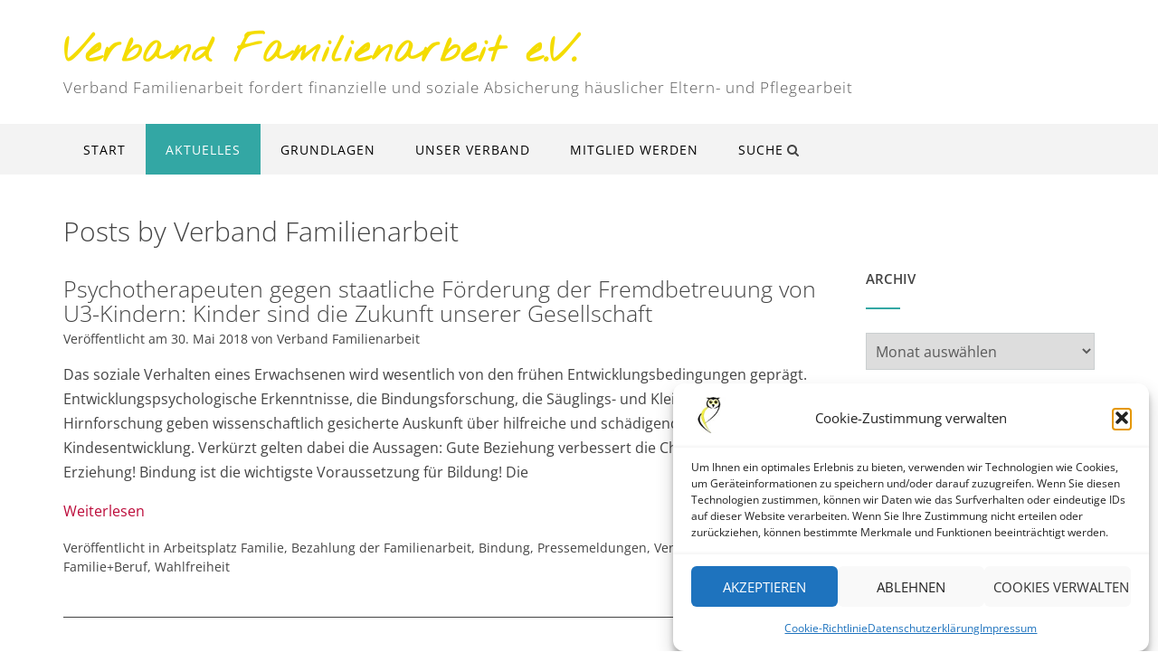

--- FILE ---
content_type: text/html; charset=UTF-8
request_url: https://familienarbeit-heute.de/author/gudrun/page/2
body_size: 18053
content:
<!DOCTYPE html><html lang="de"><head><meta charset="UTF-8"><meta name="viewport" content="width=device-width, initial-scale=1"><link rel="profile" href="//gmpg.org/xfn/11"><meta name='robots' content='index, follow, max-image-preview:large, max-snippet:-1, max-video-preview:-1' /><link media="all" href="https://familienarbeit-heute.de/wp-content/cache/autoptimize/css/autoptimize_4018ef5fd1504c8008d177f80204e0ea.css" rel="stylesheet"><title>Verband Familienarbeit, Autor bei Verband Familienarbeit e.V. - Seite 2 von 52</title><link rel="canonical" href="https://familienarbeit-heute.de/author/gudrun/page/2" /><link rel="prev" href="https://familienarbeit-heute.de/author/gudrun" /><link rel="next" href="https://familienarbeit-heute.de/author/gudrun/page/3" /><meta property="og:locale" content="de_DE" /><meta property="og:type" content="profile" /><meta property="og:title" content="Verband Familienarbeit, Autor bei Verband Familienarbeit e.V. - Seite 2 von 52" /><meta property="og:url" content="https://familienarbeit-heute.de/author/gudrun" /><meta property="og:site_name" content="Verband Familienarbeit e.V." /><meta property="og:image" content="https://secure.gravatar.com/avatar/1c9c5a2bf7ca55039dcfdbfeb58bfa28?s=500&d=blank&r=g" /><meta name="twitter:card" content="summary_large_image" /> <script type="application/ld+json" class="yoast-schema-graph">{"@context":"https://schema.org","@graph":[{"@type":"ProfilePage","@id":"https://familienarbeit-heute.de/author/gudrun","url":"https://familienarbeit-heute.de/author/gudrun/page/2","name":"Verband Familienarbeit, Autor bei Verband Familienarbeit e.V. - Seite 2 von 52","isPartOf":{"@id":"https://familienarbeit-heute.de/#website"},"breadcrumb":{"@id":"https://familienarbeit-heute.de/author/gudrun/page/2#breadcrumb"},"inLanguage":"de","potentialAction":[{"@type":"ReadAction","target":["https://familienarbeit-heute.de/author/gudrun/page/2"]}]},{"@type":"BreadcrumbList","@id":"https://familienarbeit-heute.de/author/gudrun/page/2#breadcrumb","itemListElement":[{"@type":"ListItem","position":1,"name":"Startseite","item":"https://familienarbeit-heute.de/"},{"@type":"ListItem","position":2,"name":"Archive für Verband Familienarbeit"}]},{"@type":"WebSite","@id":"https://familienarbeit-heute.de/#website","url":"https://familienarbeit-heute.de/","name":"Verband Familienarbeit e.V.","description":"Verband Familienarbeit fordert finanzielle und soziale Absicherung häuslicher Eltern- und Pflegearbeit","publisher":{"@id":"https://familienarbeit-heute.de/#organization"},"potentialAction":[{"@type":"SearchAction","target":{"@type":"EntryPoint","urlTemplate":"https://familienarbeit-heute.de/?s={search_term_string}"},"query-input":{"@type":"PropertyValueSpecification","valueRequired":true,"valueName":"search_term_string"}}],"inLanguage":"de"},{"@type":"Organization","@id":"https://familienarbeit-heute.de/#organization","name":"Verband Familienarbeit e.V.","url":"https://familienarbeit-heute.de/","logo":{"@type":"ImageObject","inLanguage":"de","@id":"https://familienarbeit-heute.de/#/schema/logo/image/","url":"https://familienarbeit-heute.de/wp-content/uploads/2019/11/favicon.png","contentUrl":"https://familienarbeit-heute.de/wp-content/uploads/2019/11/favicon.png","width":172,"height":172,"caption":"Verband Familienarbeit e.V."},"image":{"@id":"https://familienarbeit-heute.de/#/schema/logo/image/"}},{"@type":"Person","@id":"https://familienarbeit-heute.de/#/schema/person/567f23465b1f1038012730adafc7dd1b","name":"Verband Familienarbeit","mainEntityOfPage":{"@id":"https://familienarbeit-heute.de/author/gudrun"}}]}</script> <link rel="alternate" type="application/rss+xml" title="Verband Familienarbeit e.V. &raquo; Feed" href="https://familienarbeit-heute.de/feed" /><link rel="alternate" type="application/rss+xml" title="Verband Familienarbeit e.V. &raquo; Kommentar-Feed" href="https://familienarbeit-heute.de/comments/feed" /><link rel="alternate" type="application/rss+xml" title="Verband Familienarbeit e.V. &raquo; Beitrags-Feed von Verband Familienarbeit" href="https://familienarbeit-heute.de/author/gudrun/feed" /><link rel='stylesheet' id='north-shore-site-title-font-default-css' href='//familienarbeit-heute.de/wp-content/uploads/omgf/north-shore-site-title-font-default/north-shore-site-title-font-default.css?ver=1665999878' type='text/css' media='all' /><link rel='stylesheet' id='citylogic-fonts-css' href='//familienarbeit-heute.de/wp-content/uploads/omgf/citylogic-fonts/citylogic-fonts.css?ver=1665999878' type='text/css' media='all' /><link rel='stylesheet' id='citylogic_customizer_theme_fonts-css' href='//familienarbeit-heute.de/wp-content/uploads/omgf/citylogic_customizer_theme_fonts/citylogic_customizer_theme_fonts.css?ver=1665999878' type='text/css' media='screen' /> <script type="text/javascript" src="https://familienarbeit-heute.de/wp-includes/js/jquery/jquery.min.js?ver=3.7.1" id="jquery-core-js"></script> <link rel="https://api.w.org/" href="https://familienarbeit-heute.de/wp-json/" /><link rel="alternate" title="JSON" type="application/json" href="https://familienarbeit-heute.de/wp-json/wp/v2/users/2" /><link rel="EditURI" type="application/rsd+xml" title="RSD" href="https://familienarbeit-heute.de/xmlrpc.php?rsd" /><meta name="generator" content="WordPress 6.9" /><meta name="generator" content="Elementor 3.34.1; features: additional_custom_breakpoints; settings: css_print_method-external, google_font-enabled, font_display-auto"><link rel="icon" href="https://familienarbeit-heute.de/wp-content/uploads/2019/11/favicon-45x45.png" sizes="32x32" /><link rel="icon" href="https://familienarbeit-heute.de/wp-content/uploads/2019/11/favicon.png" sizes="192x192" /><link rel="apple-touch-icon" href="https://familienarbeit-heute.de/wp-content/uploads/2019/11/favicon.png" /><meta name="msapplication-TileImage" content="https://familienarbeit-heute.de/wp-content/uploads/2019/11/favicon.png" /></head><body data-rsssl=1 data-cmplz=1 class="archive paged author author-gudrun author-2 wp-embed-responsive paged-2 author-paged-2 wp-theme-citylogic wp-child-theme-north-shore group-blog comfortable-paragraph-line-height widget-title-short-underline font-awesome-4.7.0 footer-hugs-bottom crisp-images citylogic-page-builders-use-theme-styles citylogic-bookingpress-use-theme-styles  citylogic-shop-no-breadcrumbs post-meta-data square-buttons uppercase-buttons elementor-default elementor-kit-6326"> <a class="skip-link screen-reader-text" href="#site-content">Skip to content</a><header id="masthead" class="site-header   left-aligned   " role="banner"><div class="site-logo-area "><div class="site-container "><div class="branding   "> <a href="https://familienarbeit-heute.de/" class="title bold">Verband Familienarbeit e.V.</a><div class="description 300">Verband Familienarbeit fordert finanzielle und soziale Absicherung häuslicher Eltern- und Pflegearbeit</div></div><div class="site-header-right  "><div class="top info-text-one"><div class="info-text"></div></div><div class="bottom social-links"><ul class="social-links"></ul></div></div><div class="clearboth"></div></div></div><nav id="site-navigation" class="main-navigation uppercase submenu-dividing-lines left-aligned centered-submenu rollover-background-color rollover-fade  full-width" role="navigation"> <span class="header-menu-button" aria-expanded="false"><i class="otb-fa otb-fa-bars"></i></span><div id="main-menu" class="main-menu-container right-aligned"><div class="main-menu-close"><i class="otb-fa otb-fa-angle-right"></i><i class="otb-fa otb-fa-angle-left"></i></div><div class="main-navigation-inner "><div class="menu-hauptmenue-container"><ul id="menu-hauptmenue" class="menu"><li id="menu-item-5598" class="menu-item menu-item-type-custom menu-item-object-custom menu-item-5598"><a href="/">Start</a></li><li id="menu-item-5551" class="menu-item menu-item-type-post_type menu-item-object-page current_page_parent menu-item-has-children menu-item-5551"><a href="https://familienarbeit-heute.de/verband-familienarbeit-e-v-beitraege">Aktuelles</a><ul class="sub-menu"><li id="menu-item-5619" class="menu-item menu-item-type-taxonomy menu-item-object-category menu-item-has-children menu-item-5619"><a href="https://familienarbeit-heute.de/category/recht">Recht</a><ul class="sub-menu"><li id="menu-item-5620" class="menu-item menu-item-type-taxonomy menu-item-object-category menu-item-5620"><a href="https://familienarbeit-heute.de/category/recht/alterssicherung">Alterssicherung</a></li><li id="menu-item-5621" class="menu-item menu-item-type-taxonomy menu-item-object-category menu-item-5621"><a href="https://familienarbeit-heute.de/category/recht/betreuungsgeld">Betreuungsgeld</a></li><li id="menu-item-5622" class="menu-item menu-item-type-taxonomy menu-item-object-category menu-item-5622"><a href="https://familienarbeit-heute.de/category/recht/ehegattensplitting">Ehegattensplitting</a></li><li id="menu-item-5623" class="menu-item menu-item-type-taxonomy menu-item-object-category menu-item-5623"><a href="https://familienarbeit-heute.de/category/recht/eherecht">Eherecht</a></li><li id="menu-item-5625" class="menu-item menu-item-type-taxonomy menu-item-object-category menu-item-5625"><a href="https://familienarbeit-heute.de/category/recht/grundgesetz">Grundgesetz</a></li><li id="menu-item-5624" class="menu-item menu-item-type-taxonomy menu-item-object-category menu-item-5624"><a href="https://familienarbeit-heute.de/category/recht/elterngeld">Elterngeld</a></li><li id="menu-item-5626" class="menu-item menu-item-type-taxonomy menu-item-object-category menu-item-5626"><a href="https://familienarbeit-heute.de/category/recht/kindergeld">Kindergeld</a></li><li id="menu-item-5627" class="menu-item menu-item-type-taxonomy menu-item-object-category menu-item-5627"><a href="https://familienarbeit-heute.de/category/recht/krippenplatzgarantie">Krippenplatzgarantie</a></li><li id="menu-item-5628" class="menu-item menu-item-type-taxonomy menu-item-object-category menu-item-5628"><a href="https://familienarbeit-heute.de/category/recht/mehrwertsteuer-fuer-kinder-reduzieren">Mehrwertsteuer für Kinder reduzieren</a></li></ul></li><li id="menu-item-7387" class="menu-item menu-item-type-taxonomy menu-item-object-category menu-item-7387"><a href="https://familienarbeit-heute.de/category/pressemeldung">Pressemeldungen</a></li><li id="menu-item-5610" class="menu-item menu-item-type-taxonomy menu-item-object-category menu-item-5610"><a href="https://familienarbeit-heute.de/category/arbeitsplatz_familie">Arbeitsplatz Familie</a></li><li id="menu-item-5612" class="menu-item menu-item-type-taxonomy menu-item-object-category menu-item-5612"><a href="https://familienarbeit-heute.de/category/bezahlung-der-familienarbeit">Bezahlung der Familienarbeit</a></li><li id="menu-item-5613" class="menu-item menu-item-type-taxonomy menu-item-object-category menu-item-5613"><a href="https://familienarbeit-heute.de/category/verbandsaktivitaten">Verbandsaktivitäten</a></li><li id="menu-item-5614" class="menu-item menu-item-type-taxonomy menu-item-object-category menu-item-5614"><a href="https://familienarbeit-heute.de/category/wahlfreiheit">Wahlfreiheit</a></li><li id="menu-item-5615" class="menu-item menu-item-type-taxonomy menu-item-object-category menu-item-5615"><a href="https://familienarbeit-heute.de/category/fremdbetreuung-kleinkinder">Fremdbetreuung von Kleinkindern</a></li><li id="menu-item-5616" class="menu-item menu-item-type-taxonomy menu-item-object-category menu-item-5616"><a href="https://familienarbeit-heute.de/category/bindung">Bindung</a></li><li id="menu-item-5617" class="menu-item menu-item-type-taxonomy menu-item-object-category menu-item-5617"><a href="https://familienarbeit-heute.de/category/recht/betreuungsgeld">Betreuungsgeld</a></li><li id="menu-item-5618" class="menu-item menu-item-type-taxonomy menu-item-object-category menu-item-5618"><a href="https://familienarbeit-heute.de/category/recht/alterssicherung">Alterssicherung</a></li></ul></li><li id="menu-item-5599" class="menu-item menu-item-type-custom menu-item-object-custom menu-item-has-children menu-item-5599"><a href="#">Grundlagen</a><ul class="sub-menu"><li id="menu-item-5536" class="menu-item menu-item-type-post_type menu-item-object-page menu-item-5536"><a href="https://familienarbeit-heute.de/unser-rentenkonzept">Unser Rentenkonzept</a></li><li id="menu-item-5294" class="menu-item menu-item-type-post_type menu-item-object-page menu-item-5294"><a href="https://familienarbeit-heute.de/12-thesen-zum-erziehungsgehalt">12 Thesen zum Erziehungsgehalt</a></li><li id="menu-item-5293" class="menu-item menu-item-type-post_type menu-item-object-page menu-item-5293"><a href="https://familienarbeit-heute.de/grundwissen-familienpolitik">Grundwissen Familienpolitik</a></li><li id="menu-item-5292" class="menu-item menu-item-type-post_type menu-item-object-page menu-item-5292"><a href="https://familienarbeit-heute.de/lektuere-tipps">Lektüre-Tipps</a></li><li id="menu-item-6300" class="menu-item menu-item-type-post_type menu-item-object-page menu-item-6300"><a href="https://familienarbeit-heute.de/veranstaltungs-tipps">Veranstaltungs- &#038; Programm-Tipps</a></li><li id="menu-item-2757" class="menu-item menu-item-type-post_type menu-item-object-page menu-item-2757"><a href="https://familienarbeit-heute.de/links">Links</a></li></ul></li><li id="menu-item-6099" class="menu-item menu-item-type-custom menu-item-object-custom menu-item-has-children menu-item-6099"><a href="#">Unser Verband</a><ul class="sub-menu"><li id="menu-item-2761" class="menu-item menu-item-type-post_type menu-item-object-page menu-item-2761"><a href="https://familienarbeit-heute.de/unsere-geschichte">Unsere Geschichte</a></li><li id="menu-item-2760" class="menu-item menu-item-type-post_type menu-item-object-page menu-item-2760"><a href="https://familienarbeit-heute.de/unsere-forderungen">Unsere Forderungen</a></li><li id="menu-item-2759" class="menu-item menu-item-type-post_type menu-item-object-page menu-item-2759"><a href="https://familienarbeit-heute.de/ansprechpartnerinnen">Ansprechpartner/innen</a></li><li id="menu-item-7371" class="menu-item menu-item-type-post_type menu-item-object-page menu-item-7371"><a href="https://familienarbeit-heute.de/videos">Videos</a></li><li id="menu-item-5143" class="menu-item menu-item-type-post_type menu-item-object-page menu-item-5143"><a href="https://familienarbeit-heute.de/veroeffentlichungen">Veröffentlichungen</a></li><li id="menu-item-5291" class="menu-item menu-item-type-post_type menu-item-object-page menu-item-5291"><a href="https://familienarbeit-heute.de/spendenaufruf">Spendenaufruf</a></li></ul></li><li id="menu-item-2758" class="menu-item menu-item-type-post_type menu-item-object-page menu-item-2758"><a href="https://familienarbeit-heute.de/mitglied-werden">Mitglied werden</a></li><li class="search-button default"><a href="">Suche<i class="otb-fa otb-fa-search search-btn"></i></a></li></ul></div></div><div class="search-slidedown"><div class="container"><div class="padder"><div class="search-block"><form role="search" method="get" class="search-form" action="https://familienarbeit-heute.de/"> <label> <input type="search" class="search-field" placeholder="Suche" value="" name="s" title="Search for:" /> </label><div class="search-submit-container"> <a class="search-submit"> <i class="otb-fa otb-fa-search"></i> </a></div></form></div></div></div></div></div></nav></header><div class="content-container   "><div id="content" class="site-content site-container  "> <a name="site-content"></a><div id="primary" class="content-area "><main id="main" class="site-main" role="main"><header class="page-header"><h1 class="page-title"><span class="vcard">Posts by Verband Familienarbeit</span></h1></header><div id="archive-container" class="archive-container"><article id="post-4965" class="blog-post-side-layout no-featured-image post-4965 post type-post status-publish format-standard hentry category-arbeitsplatz_familie category-bezahlung-der-familienarbeit category-bindung category-pressemeldung category-vereinbarkeit-familieberuf category-wahlfreiheit"><div class="post-loop-content"><header class="entry-header"><h2 class="entry-title"><a href="https://familienarbeit-heute.de/psychotherapeuten-gegen-staatliche-foerderung-der-fremdbetreuung-von-u3-kindern-kinder-sind-die-zukunft-unserer-gesellschaft" rel="bookmark">Psychotherapeuten gegen staatliche Förderung der Fremdbetreuung von U3-Kindern: Kinder sind die Zukunft unserer Gesellschaft</a></h2><div class="entry-meta"> <span class="posted-on">Posted on <a href="https://familienarbeit-heute.de/psychotherapeuten-gegen-staatliche-foerderung-der-fremdbetreuung-von-u3-kindern-kinder-sind-die-zukunft-unserer-gesellschaft" rel="bookmark"><time class="entry-date published updated" datetime="2018-05-30T22:35:02+01:00">30. Mai 2018</time></a></span><span class="byline"> by <span class="author vcard"><a class="url fn n" href="https://familienarbeit-heute.de/author/gudrun">Verband Familienarbeit</a></span></span></div></header><div class="entry-content"><p>Das soziale Verhalten eines Erwachsenen wird wesentlich von den frühen Entwicklungsbedingungen geprägt. Entwicklungspsychologische Erkenntnisse, die Bindungsforschung, die Säuglings- und Kleinkind- und die Hirnforschung geben wissenschaftlich gesicherte Auskunft über hilfreiche und schädigende Einflüsse auf die Kindesentwicklung. Verkürzt gelten dabei die Aussagen: Gute Beziehung verbessert die Chancen von Erziehung! Bindung ist die wichtigste Voraussetzung für Bildung! Die <a href="https://familienarbeit-heute.de/psychotherapeuten-gegen-staatliche-foerderung-der-fremdbetreuung-von-u3-kindern-kinder-sind-die-zukunft-unserer-gesellschaft" class="read-more below">Weiterlesen</a></p></div><footer class="entry-footer"> <span class="cat-links">Posted in <a href="https://familienarbeit-heute.de/category/arbeitsplatz_familie" rel="category tag">Arbeitsplatz Familie</a>, <a href="https://familienarbeit-heute.de/category/bezahlung-der-familienarbeit" rel="category tag">Bezahlung der Familienarbeit</a>, <a href="https://familienarbeit-heute.de/category/bindung" rel="category tag">Bindung</a>, <a href="https://familienarbeit-heute.de/category/pressemeldung" rel="category tag">Pressemeldungen</a>, <a href="https://familienarbeit-heute.de/category/vereinbarkeit-familieberuf" rel="category tag">Vereinbarkeit Familie+Beruf</a>, <a href="https://familienarbeit-heute.de/category/wahlfreiheit" rel="category tag">Wahlfreiheit</a> </span></footer></div><div class="clearboth"></div></article><article id="post-4962" class="blog-post-side-layout no-featured-image post-4962 post type-post status-publish format-standard hentry category-arbeitsplatz_familie category-bezahlung-der-familienarbeit category-bindung category-fremdbetreuung-kleinkinder category-pressemeldung"><div class="post-loop-content"><header class="entry-header"><h2 class="entry-title"><a href="https://familienarbeit-heute.de/entgelt-der-kleinkindbetreuung-in-hoehe-der-krippenkosten-gerechtfertigt" rel="bookmark">Entgelt der Kleinkindbetreuung in Höhe der Krippenkosten gerechtfertigt</a></h2><div class="entry-meta"> <span class="posted-on">Posted on <a href="https://familienarbeit-heute.de/entgelt-der-kleinkindbetreuung-in-hoehe-der-krippenkosten-gerechtfertigt" rel="bookmark"><time class="entry-date published updated" datetime="2018-05-09T15:10:25+01:00">9. Mai 2018</time></a></span><span class="byline"> by <span class="author vcard"><a class="url fn n" href="https://familienarbeit-heute.de/author/gudrun">Verband Familienarbeit</a></span></span></div></header><div class="entry-content"><p>Jenniffer Ehry-Gissel, Mutter von zwei kleinen Kindern und Vorstandsmitglied im Verband Familienarbeit, sagt zum Muttertag am 13. Mai: „Einmal im Jahr wird sie geehrt. Idealerweise darf die Mutter am sogenannten Muttertag, an ihrem Ehrentag, ausschlafen, Sie bekommt ein üppiges Frühstück ans Bett serviert, und ihre Familie hält Dankesreden und Lobpreisungen ob der täglichen Höchstleistungen, die <a href="https://familienarbeit-heute.de/entgelt-der-kleinkindbetreuung-in-hoehe-der-krippenkosten-gerechtfertigt" class="read-more below">Weiterlesen</a></p></div><footer class="entry-footer"> <span class="cat-links">Posted in <a href="https://familienarbeit-heute.de/category/arbeitsplatz_familie" rel="category tag">Arbeitsplatz Familie</a>, <a href="https://familienarbeit-heute.de/category/bezahlung-der-familienarbeit" rel="category tag">Bezahlung der Familienarbeit</a>, <a href="https://familienarbeit-heute.de/category/bindung" rel="category tag">Bindung</a>, <a href="https://familienarbeit-heute.de/category/fremdbetreuung-kleinkinder" rel="category tag">Fremdbetreuung von Kleinkindern</a>, <a href="https://familienarbeit-heute.de/category/pressemeldung" rel="category tag">Pressemeldungen</a> </span></footer></div><div class="clearboth"></div></article><article id="post-4953" class="blog-post-side-layout no-featured-image post-4953 post type-post status-publish format-standard hentry category-arbeitsplatz_familie category-pressemeldung"><div class="post-loop-content"><header class="entry-header"><h2 class="entry-title"><a href="https://familienarbeit-heute.de/8-maerz-internationaler-frauentag-gilt-der-auch-fuer-muetter" rel="bookmark">8. März: Internationaler Frauentag ! – Gilt der auch für Mütter?</a></h2><div class="entry-meta"> <span class="posted-on">Posted on <a href="https://familienarbeit-heute.de/8-maerz-internationaler-frauentag-gilt-der-auch-fuer-muetter" rel="bookmark"><time class="entry-date published updated" datetime="2018-03-05T20:37:47+01:00">5. März 2018</time></a></span><span class="byline"> by <span class="author vcard"><a class="url fn n" href="https://familienarbeit-heute.de/author/gudrun">Verband Familienarbeit</a></span></span></div></header><div class="entry-content"><p>Am 8. März wird wieder der Internationale Frauentag begangen. Es finden Feiern, Vorträge und Demonstrationen zur Einforderung von Frauenrechten statt. Silke Bürger-Kühn, Vorstandsmitglied im Verband Familienarbeit e.V., fragt: “Von welchen Rechten ist hier die Rede? Und von welchen Frauen? Wer die Themen verfolgt, bekommt einen Überblick: Equal Pay Day für erwerbstätige Frauen, Rechte von Migrantinnen, <a href="https://familienarbeit-heute.de/8-maerz-internationaler-frauentag-gilt-der-auch-fuer-muetter" class="read-more below">Weiterlesen</a></p></div><footer class="entry-footer"> <span class="cat-links">Posted in <a href="https://familienarbeit-heute.de/category/arbeitsplatz_familie" rel="category tag">Arbeitsplatz Familie</a>, <a href="https://familienarbeit-heute.de/category/pressemeldung" rel="category tag">Pressemeldungen</a> </span></footer></div><div class="clearboth"></div></article><article id="post-4947" class="blog-post-side-layout no-featured-image post-4947 post type-post status-publish format-standard hentry category-grundgesetz category-pressemeldung category-recht category-dhg-resolution category-verbandsaktivitaten"><div class="post-loop-content"><header class="entry-header"><h2 class="entry-title"><a href="https://familienarbeit-heute.de/vorschlag-des-verbandes-familienarbeit-e-v-fuer-eine-gesonderte-formulierung-der-kinderrechte-im-grundgesetz-gg" rel="bookmark">Vorschlag des Verbandes Familienarbeit e.V. für eine gesonderte Formulierung der Kinderrechte im Grundgesetz (GG)</a></h2><div class="entry-meta"> <span class="posted-on">Posted on <a href="https://familienarbeit-heute.de/vorschlag-des-verbandes-familienarbeit-e-v-fuer-eine-gesonderte-formulierung-der-kinderrechte-im-grundgesetz-gg" rel="bookmark"><time class="entry-date published updated" datetime="2018-02-28T15:58:40+01:00">28. Februar 2018</time></a></span><span class="byline"> by <span class="author vcard"><a class="url fn n" href="https://familienarbeit-heute.de/author/gudrun">Verband Familienarbeit</a></span></span></div></header><div class="entry-content"><p>Bitte sehen Sie sich auch im Internet die Erläuterung unserer Meinung zu dem Thema an: https://youtu.be/w2Ja_zoVw44 Es ist unbestritten, dass Kinder Grundrechte besitzen. Diese sind festgeschrieben in Art. 1 GG zum Schutz der Menschenrechte, der Kinder selbstverständlich einbezieht. Wesentlich ist aber die Frage, wer die Kinderrechte schützt. Im bestehenden GG ist das in Art. 6, <a href="https://familienarbeit-heute.de/vorschlag-des-verbandes-familienarbeit-e-v-fuer-eine-gesonderte-formulierung-der-kinderrechte-im-grundgesetz-gg" class="read-more below">Weiterlesen</a></p></div><footer class="entry-footer"> <span class="cat-links">Posted in <a href="https://familienarbeit-heute.de/category/recht/grundgesetz" rel="category tag">Grundgesetz</a>, <a href="https://familienarbeit-heute.de/category/pressemeldung" rel="category tag">Pressemeldungen</a>, <a href="https://familienarbeit-heute.de/category/recht" rel="category tag">Recht</a>, <a href="https://familienarbeit-heute.de/category/dhg-resolution" rel="category tag">Resolution / Positionspapier</a>, <a href="https://familienarbeit-heute.de/category/verbandsaktivitaten" rel="category tag">Verbandsaktivitäten</a> </span></footer></div><div class="clearboth"></div></article><article id="post-4943" class="blog-post-side-layout no-featured-image post-4943 post type-post status-publish format-standard hentry category-arbeitsplatz_familie category-bezahlung-der-familienarbeit category-pressemeldung category-verbandsaktivitaten"><div class="post-loop-content"><header class="entry-header"><h2 class="entry-title"><a href="https://familienarbeit-heute.de/vizevorsitzende-sabine-maenken-vertritt-unseren-verband-in-regensburg-am-10-03-2018-beim-frauentag-zur-care-oekonomie" rel="bookmark">Vizevorsitzende Sabine Mänken vertritt unseren Verband in Regensburg am 10.03.2018 beim Frauentag zur Care-Ökonomie</a></h2><div class="entry-meta"> <span class="posted-on">Posted on <a href="https://familienarbeit-heute.de/vizevorsitzende-sabine-maenken-vertritt-unseren-verband-in-regensburg-am-10-03-2018-beim-frauentag-zur-care-oekonomie" rel="bookmark"><time class="entry-date published updated" datetime="2018-02-27T20:48:21+01:00">27. Februar 2018</time></a></span><span class="byline"> by <span class="author vcard"><a class="url fn n" href="https://familienarbeit-heute.de/author/gudrun">Verband Familienarbeit</a></span></span></div></header><div class="entry-content"><p>Das Evangelische Bildungswerk Regensburg e.V. bietet am 10. März 2018 zum Thema „Radikal Umdenken ! Frauentag zur Care-Ökonomie“ einen besonderen Frauentag an. Den Hauptvortrag wird Dr. theol. Ina Praetorius halten. Weiter gibt es eine Podiumsdiskussion von Expertinnen aus Diakonie, Volkswirtschaft, Verband Familienarbeit e.V., Soziologie und Politikwissenschaft sowie mehrere praxisorientierte Workshops. Unsere stellvertretende Bundesvorsitzende Sabine Mänken, <a href="https://familienarbeit-heute.de/vizevorsitzende-sabine-maenken-vertritt-unseren-verband-in-regensburg-am-10-03-2018-beim-frauentag-zur-care-oekonomie" class="read-more below">Weiterlesen</a></p></div><footer class="entry-footer"> <span class="cat-links">Posted in <a href="https://familienarbeit-heute.de/category/arbeitsplatz_familie" rel="category tag">Arbeitsplatz Familie</a>, <a href="https://familienarbeit-heute.de/category/bezahlung-der-familienarbeit" rel="category tag">Bezahlung der Familienarbeit</a>, <a href="https://familienarbeit-heute.de/category/pressemeldung" rel="category tag">Pressemeldungen</a>, <a href="https://familienarbeit-heute.de/category/verbandsaktivitaten" rel="category tag">Verbandsaktivitäten</a> </span></footer></div><div class="clearboth"></div></article><article id="post-4938" class="blog-post-side-layout no-featured-image post-4938 post type-post status-publish format-standard hentry category-arbeitsplatz_familie category-gleichberechtigung-eltern-kinderfreie category-kindergeld category-pressemeldung"><div class="post-loop-content"><header class="entry-header"><h2 class="entry-title"><a href="https://familienarbeit-heute.de/koalitionsvertrag-enttaeuschend-fuer-familien-und-rentner" rel="bookmark">Koalitionsvertrag – enttäuschend für Familien und Rentner</a></h2><div class="entry-meta"> <span class="posted-on">Posted on <a href="https://familienarbeit-heute.de/koalitionsvertrag-enttaeuschend-fuer-familien-und-rentner" rel="bookmark"><time class="entry-date published updated" datetime="2018-02-13T20:40:40+01:00">13. Februar 2018</time></a></span><span class="byline"> by <span class="author vcard"><a class="url fn n" href="https://familienarbeit-heute.de/author/gudrun">Verband Familienarbeit</a></span></span></div></header><div class="entry-content"><p>Zum Koalitionsvertrag zwischen CDU, CSU und SPD nimmt Dr. Johannes Resch, stellvertretender Vorsitzender Verband Familienarbeit e.V., Stellung: „Der im Vertrag behauptete Anspruch, Familien und Rentnern gerecht zu werden, wird nicht erfüllt. Der Vertrag ignoriert nach wie vor den wichtigsten Konstruktionsfehler unseres Sozialsystems, der darin besteht, dass das Gleichgewicht zwischen Kinder- und Alterssicherung missachtet wird. Er <a href="https://familienarbeit-heute.de/koalitionsvertrag-enttaeuschend-fuer-familien-und-rentner" class="read-more below">Weiterlesen</a></p></div><footer class="entry-footer"> <span class="cat-links">Posted in <a href="https://familienarbeit-heute.de/category/arbeitsplatz_familie" rel="category tag">Arbeitsplatz Familie</a>, <a href="https://familienarbeit-heute.de/category/gleichberechtigung-eltern-kinderfreie" rel="category tag">Gleichberechtigung Eltern – Kinderfreie</a>, <a href="https://familienarbeit-heute.de/category/recht/kindergeld" rel="category tag">Kindergeld</a>, <a href="https://familienarbeit-heute.de/category/pressemeldung" rel="category tag">Pressemeldungen</a> </span></footer></div><div class="clearboth"></div></article><article id="post-4899" class="blog-post-side-layout no-featured-image post-4899 post type-post status-publish format-standard hentry category-pressemeldung category-vereinbarkeit-familieberuf"><div class="post-loop-content"><header class="entry-header"><h2 class="entry-title"><a href="https://familienarbeit-heute.de/schuetteltrauma-bei-babys-fuer-die-ueberlastung-der-eltern-ist-die-familienpolitik-hauptverantwortlich" rel="bookmark">Schütteltrauma bei Babys – Für die Überlastung der Eltern ist die Familienpolitik hauptverantwortlich</a></h2><div class="entry-meta"> <span class="posted-on">Posted on <a href="https://familienarbeit-heute.de/schuetteltrauma-bei-babys-fuer-die-ueberlastung-der-eltern-ist-die-familienpolitik-hauptverantwortlich" rel="bookmark"><time class="entry-date published updated" datetime="2017-12-11T15:31:14+01:00">11. Dezember 2017</time></a></span><span class="byline"> by <span class="author vcard"><a class="url fn n" href="https://familienarbeit-heute.de/author/gudrun">Verband Familienarbeit</a></span></span></div></header><div class="entry-content"><p>In einer Pressemitteilung „Gefahr für Babys durch Schütteln wird unterschätzt“ vom 04.12.2017 greift Familienministerin Barley das Thema Schütteltrauma bei Babys auf. Dazu nimmt Gertrud Martin, Vorsitzende des Verbands Familienarbeit e.V., kritisch Stellung: „Diese Initiative ist zwar verdienstvoll angesichts des in einer Elternbefragung festgestellten großen Unwissens über die Gefährlichkeit des Schüttelns schreiender Babys und Kleinkinder, aber <a href="https://familienarbeit-heute.de/schuetteltrauma-bei-babys-fuer-die-ueberlastung-der-eltern-ist-die-familienpolitik-hauptverantwortlich" class="read-more below">Weiterlesen</a></p></div><footer class="entry-footer"> <span class="cat-links">Posted in <a href="https://familienarbeit-heute.de/category/pressemeldung" rel="category tag">Pressemeldungen</a>, <a href="https://familienarbeit-heute.de/category/vereinbarkeit-familieberuf" rel="category tag">Vereinbarkeit Familie+Beruf</a> </span></footer></div><div class="clearboth"></div></article><article id="post-4887" class="blog-post-side-layout no-featured-image post-4887 post type-post status-publish format-standard hentry category-arbeitsplatz_familie category-bezahlung-der-familienarbeit category-pressemeldung"><div class="post-loop-content"><header class="entry-header"><h2 class="entry-title"><a href="https://familienarbeit-heute.de/ohne-frauen-laeuft-es-nicht-rund" rel="bookmark">Ohne Frauen läuft es nicht rund!</a></h2><div class="entry-meta"> <span class="posted-on">Posted on <a href="https://familienarbeit-heute.de/ohne-frauen-laeuft-es-nicht-rund" rel="bookmark"><time class="entry-date published updated" datetime="2017-10-24T18:31:08+01:00">24. Oktober 2017</time></a></span><span class="byline"> by <span class="author vcard"><a class="url fn n" href="https://familienarbeit-heute.de/author/gudrun">Verband Familienarbeit</a></span></span></div></header><div class="entry-content"><p>Brigitte Zypries übernahm im Januar 2017 von Sigmar Gabriel das Amt als Bundesministerin für Wirtschaft und Energie. Auf der Kampagnenplattform Change.org startete sie am 12. Oktober 2017 eine Petition, die an die Bundesregierung, die Wirtschaft und die Zivilgesellschaft gerichtet ist. Darin heißt es: „Ohne starke Frauen in der Wirtschaft und ohne ihren Anteil an der <a href="https://familienarbeit-heute.de/ohne-frauen-laeuft-es-nicht-rund" class="read-more below">Weiterlesen</a></p></div><footer class="entry-footer"> <span class="cat-links">Posted in <a href="https://familienarbeit-heute.de/category/arbeitsplatz_familie" rel="category tag">Arbeitsplatz Familie</a>, <a href="https://familienarbeit-heute.de/category/bezahlung-der-familienarbeit" rel="category tag">Bezahlung der Familienarbeit</a>, <a href="https://familienarbeit-heute.de/category/pressemeldung" rel="category tag">Pressemeldungen</a> </span></footer></div><div class="clearboth"></div></article><article id="post-4861" class="blog-post-side-layout no-featured-image post-4861 post type-post status-publish format-standard hentry category-pressemeldung category-verbandsaktivitaten"><div class="post-loop-content"><header class="entry-header"><h2 class="entry-title"><a href="https://familienarbeit-heute.de/wahlpruefsteine-fuer-die-landtagswahl-am-15-oktober-2017-in-niedersachsen" rel="bookmark">Wahlprüfsteine für die Landtagswahl am 15. Oktober 2017 in Niedersachsen</a></h2><div class="entry-meta"> <span class="posted-on">Posted on <a href="https://familienarbeit-heute.de/wahlpruefsteine-fuer-die-landtagswahl-am-15-oktober-2017-in-niedersachsen" rel="bookmark"><time class="entry-date published updated" datetime="2017-10-04T07:59:05+01:00">4. Oktober 2017</time></a></span><span class="byline"> by <span class="author vcard"><a class="url fn n" href="https://familienarbeit-heute.de/author/gudrun">Verband Familienarbeit</a></span></span></div></header><div class="entry-content"><p>Das Bündnis „Rettet die Familie“ hat Wahlprüfsteine mit gezielten Fragen zur Familienpolitik an die Landesverbände von Parteien, die am 15. Oktober 2017 für die Wahl zum Landtag von Niedersachsen antreten, versandt. Uns ging es dabei um gezielte Informationen zu speziellen Fragen. Wer die Wahlprogramme einer Partei kennenlernen will, kann sie auf den Internetseiten der Parteien <a href="https://familienarbeit-heute.de/wahlpruefsteine-fuer-die-landtagswahl-am-15-oktober-2017-in-niedersachsen" class="read-more below">Weiterlesen</a></p></div><footer class="entry-footer"> <span class="cat-links">Posted in <a href="https://familienarbeit-heute.de/category/pressemeldung" rel="category tag">Pressemeldungen</a>, <a href="https://familienarbeit-heute.de/category/verbandsaktivitaten" rel="category tag">Verbandsaktivitäten</a> </span></footer></div><div class="clearboth"></div></article><article id="post-4856" class="blog-post-side-layout no-featured-image post-4856 post type-post status-publish format-standard hentry category-arbeitsplatz_familie category-bezahlung-der-familienarbeit category-pressemeldung category-vereinbarkeit-familieberuf category-wahlfreiheit"><div class="post-loop-content"><header class="entry-header"><h2 class="entry-title"><a href="https://familienarbeit-heute.de/familienreport-2017-vorschlaege-aus-absurdistan" rel="bookmark">Familienreport 2017 – „Vorschläge aus Absurdistan“</a></h2><div class="entry-meta"> <span class="posted-on">Posted on <a href="https://familienarbeit-heute.de/familienreport-2017-vorschlaege-aus-absurdistan" rel="bookmark"><time class="entry-date published updated" datetime="2017-09-20T12:21:04+01:00">20. September 2017</time></a></span><span class="byline"> by <span class="author vcard"><a class="url fn n" href="https://familienarbeit-heute.de/author/gudrun">Verband Familienarbeit</a></span></span></div></header><div class="entry-content"><p>In einer Pressekonferenz vom 15.09.2017 stellte Familienministerin Katarina Barley den Familienreport 2017 vor (Titel: “Investitionen in Infrastruktur für Familien – ein Motor für inklusives Wachstum“). Im unter Federführung des Wirtschaftsinstituts Prognos AG erstellten Bericht wird gefordert, der „demografisch vorgegebenen Schrumpfung der Erwerbsbevölkerung“ mit einer noch höheren Erwerbsbeteiligung der Eltern, besonders der Mütter, zu begegnen (S. <a href="https://familienarbeit-heute.de/familienreport-2017-vorschlaege-aus-absurdistan" class="read-more below">Weiterlesen</a></p></div><footer class="entry-footer"> <span class="cat-links">Posted in <a href="https://familienarbeit-heute.de/category/arbeitsplatz_familie" rel="category tag">Arbeitsplatz Familie</a>, <a href="https://familienarbeit-heute.de/category/bezahlung-der-familienarbeit" rel="category tag">Bezahlung der Familienarbeit</a>, <a href="https://familienarbeit-heute.de/category/pressemeldung" rel="category tag">Pressemeldungen</a>, <a href="https://familienarbeit-heute.de/category/vereinbarkeit-familieberuf" rel="category tag">Vereinbarkeit Familie+Beruf</a>, <a href="https://familienarbeit-heute.de/category/wahlfreiheit" rel="category tag">Wahlfreiheit</a> </span></footer></div><div class="clearboth"></div></article><nav class="navigation paging-navigation" role="navigation"> <span class="screen-reader-text">Posts navigation</span><div class="nav-links"><div class="nav-previous"><a href="https://familienarbeit-heute.de/author/gudrun/page/3" >Old <span class="meta-nav">&rarr;</span></a></div><div class="nav-next"><a href="https://familienarbeit-heute.de/author/gudrun" ><span class="meta-nav">&larr;</span> New</a></div></div></nav></div></main></div><div id="secondary" class="widget-area primary" role="complementary"><aside id="archives-2" class="widget widget_archive"><h2 class="widget-title">Archiv</h2> <label class="screen-reader-text" for="archives-dropdown-2">Archiv</label> <select id="archives-dropdown-2" name="archive-dropdown"><option value="">Monat auswählen</option><option value='https://familienarbeit-heute.de/2025/08'> August 2025</option><option value='https://familienarbeit-heute.de/2025/01'> Januar 2025</option><option value='https://familienarbeit-heute.de/2024/11'> November 2024</option><option value='https://familienarbeit-heute.de/2024/10'> Oktober 2024</option><option value='https://familienarbeit-heute.de/2024/08'> August 2024</option><option value='https://familienarbeit-heute.de/2024/07'> Juli 2024</option><option value='https://familienarbeit-heute.de/2024/06'> Juni 2024</option><option value='https://familienarbeit-heute.de/2024/04'> April 2024</option><option value='https://familienarbeit-heute.de/2024/03'> März 2024</option><option value='https://familienarbeit-heute.de/2024/02'> Februar 2024</option><option value='https://familienarbeit-heute.de/2024/01'> Januar 2024</option><option value='https://familienarbeit-heute.de/2023/12'> Dezember 2023</option><option value='https://familienarbeit-heute.de/2023/09'> September 2023</option><option value='https://familienarbeit-heute.de/2023/08'> August 2023</option><option value='https://familienarbeit-heute.de/2023/06'> Juni 2023</option><option value='https://familienarbeit-heute.de/2023/05'> Mai 2023</option><option value='https://familienarbeit-heute.de/2023/03'> März 2023</option><option value='https://familienarbeit-heute.de/2023/02'> Februar 2023</option><option value='https://familienarbeit-heute.de/2023/01'> Januar 2023</option><option value='https://familienarbeit-heute.de/2022/12'> Dezember 2022</option><option value='https://familienarbeit-heute.de/2022/11'> November 2022</option><option value='https://familienarbeit-heute.de/2022/10'> Oktober 2022</option><option value='https://familienarbeit-heute.de/2022/09'> September 2022</option><option value='https://familienarbeit-heute.de/2022/07'> Juli 2022</option><option value='https://familienarbeit-heute.de/2022/06'> Juni 2022</option><option value='https://familienarbeit-heute.de/2022/05'> Mai 2022</option><option value='https://familienarbeit-heute.de/2022/04'> April 2022</option><option value='https://familienarbeit-heute.de/2022/02'> Februar 2022</option><option value='https://familienarbeit-heute.de/2021/12'> Dezember 2021</option><option value='https://familienarbeit-heute.de/2021/10'> Oktober 2021</option><option value='https://familienarbeit-heute.de/2021/09'> September 2021</option><option value='https://familienarbeit-heute.de/2021/07'> Juli 2021</option><option value='https://familienarbeit-heute.de/2021/06'> Juni 2021</option><option value='https://familienarbeit-heute.de/2021/05'> Mai 2021</option><option value='https://familienarbeit-heute.de/2021/03'> März 2021</option><option value='https://familienarbeit-heute.de/2021/01'> Januar 2021</option><option value='https://familienarbeit-heute.de/2020/12'> Dezember 2020</option><option value='https://familienarbeit-heute.de/2020/09'> September 2020</option><option value='https://familienarbeit-heute.de/2020/07'> Juli 2020</option><option value='https://familienarbeit-heute.de/2020/06'> Juni 2020</option><option value='https://familienarbeit-heute.de/2020/05'> Mai 2020</option><option value='https://familienarbeit-heute.de/2020/04'> April 2020</option><option value='https://familienarbeit-heute.de/2020/03'> März 2020</option><option value='https://familienarbeit-heute.de/2020/02'> Februar 2020</option><option value='https://familienarbeit-heute.de/2020/01'> Januar 2020</option><option value='https://familienarbeit-heute.de/2019/12'> Dezember 2019</option><option value='https://familienarbeit-heute.de/2019/10'> Oktober 2019</option><option value='https://familienarbeit-heute.de/2019/07'> Juli 2019</option><option value='https://familienarbeit-heute.de/2019/05'> Mai 2019</option><option value='https://familienarbeit-heute.de/2019/04'> April 2019</option><option value='https://familienarbeit-heute.de/2019/03'> März 2019</option><option value='https://familienarbeit-heute.de/2019/01'> Januar 2019</option><option value='https://familienarbeit-heute.de/2018/12'> Dezember 2018</option><option value='https://familienarbeit-heute.de/2018/11'> November 2018</option><option value='https://familienarbeit-heute.de/2018/10'> Oktober 2018</option><option value='https://familienarbeit-heute.de/2018/07'> Juli 2018</option><option value='https://familienarbeit-heute.de/2018/05'> Mai 2018</option><option value='https://familienarbeit-heute.de/2018/03'> März 2018</option><option value='https://familienarbeit-heute.de/2018/02'> Februar 2018</option><option value='https://familienarbeit-heute.de/2018/01'> Januar 2018</option><option value='https://familienarbeit-heute.de/2017/12'> Dezember 2017</option><option value='https://familienarbeit-heute.de/2017/10'> Oktober 2017</option><option value='https://familienarbeit-heute.de/2017/09'> September 2017</option><option value='https://familienarbeit-heute.de/2017/08'> August 2017</option><option value='https://familienarbeit-heute.de/2017/07'> Juli 2017</option><option value='https://familienarbeit-heute.de/2017/06'> Juni 2017</option><option value='https://familienarbeit-heute.de/2017/05'> Mai 2017</option><option value='https://familienarbeit-heute.de/2017/04'> April 2017</option><option value='https://familienarbeit-heute.de/2017/03'> März 2017</option><option value='https://familienarbeit-heute.de/2017/02'> Februar 2017</option><option value='https://familienarbeit-heute.de/2017/01'> Januar 2017</option><option value='https://familienarbeit-heute.de/2016/11'> November 2016</option><option value='https://familienarbeit-heute.de/2016/10'> Oktober 2016</option><option value='https://familienarbeit-heute.de/2016/09'> September 2016</option><option value='https://familienarbeit-heute.de/2016/08'> August 2016</option><option value='https://familienarbeit-heute.de/2016/07'> Juli 2016</option><option value='https://familienarbeit-heute.de/2016/05'> Mai 2016</option><option value='https://familienarbeit-heute.de/2016/04'> April 2016</option><option value='https://familienarbeit-heute.de/2016/03'> März 2016</option><option value='https://familienarbeit-heute.de/2016/02'> Februar 2016</option><option value='https://familienarbeit-heute.de/2016/01'> Januar 2016</option><option value='https://familienarbeit-heute.de/2015/12'> Dezember 2015</option><option value='https://familienarbeit-heute.de/2015/09'> September 2015</option><option value='https://familienarbeit-heute.de/2015/07'> Juli 2015</option><option value='https://familienarbeit-heute.de/2015/05'> Mai 2015</option><option value='https://familienarbeit-heute.de/2015/03'> März 2015</option><option value='https://familienarbeit-heute.de/2015/01'> Januar 2015</option><option value='https://familienarbeit-heute.de/2014/12'> Dezember 2014</option><option value='https://familienarbeit-heute.de/2014/08'> August 2014</option><option value='https://familienarbeit-heute.de/2014/06'> Juni 2014</option><option value='https://familienarbeit-heute.de/2014/05'> Mai 2014</option><option value='https://familienarbeit-heute.de/2014/04'> April 2014</option><option value='https://familienarbeit-heute.de/2014/03'> März 2014</option><option value='https://familienarbeit-heute.de/2014/02'> Februar 2014</option><option value='https://familienarbeit-heute.de/2014/01'> Januar 2014</option><option value='https://familienarbeit-heute.de/2013/12'> Dezember 2013</option><option value='https://familienarbeit-heute.de/2013/11'> November 2013</option><option value='https://familienarbeit-heute.de/2013/10'> Oktober 2013</option><option value='https://familienarbeit-heute.de/2013/09'> September 2013</option><option value='https://familienarbeit-heute.de/2013/07'> Juli 2013</option><option value='https://familienarbeit-heute.de/2013/06'> Juni 2013</option><option value='https://familienarbeit-heute.de/2013/05'> Mai 2013</option><option value='https://familienarbeit-heute.de/2013/03'> März 2013</option><option value='https://familienarbeit-heute.de/2013/02'> Februar 2013</option><option value='https://familienarbeit-heute.de/2013/01'> Januar 2013</option><option value='https://familienarbeit-heute.de/2012/12'> Dezember 2012</option><option value='https://familienarbeit-heute.de/2012/11'> November 2012</option><option value='https://familienarbeit-heute.de/2012/10'> Oktober 2012</option><option value='https://familienarbeit-heute.de/2012/09'> September 2012</option><option value='https://familienarbeit-heute.de/2012/08'> August 2012</option><option value='https://familienarbeit-heute.de/2012/07'> Juli 2012</option><option value='https://familienarbeit-heute.de/2012/06'> Juni 2012</option><option value='https://familienarbeit-heute.de/2012/05'> Mai 2012</option><option value='https://familienarbeit-heute.de/2012/04'> April 2012</option><option value='https://familienarbeit-heute.de/2012/03'> März 2012</option><option value='https://familienarbeit-heute.de/2012/02'> Februar 2012</option><option value='https://familienarbeit-heute.de/2012/01'> Januar 2012</option><option value='https://familienarbeit-heute.de/2011/12'> Dezember 2011</option><option value='https://familienarbeit-heute.de/2011/11'> November 2011</option><option value='https://familienarbeit-heute.de/2011/10'> Oktober 2011</option><option value='https://familienarbeit-heute.de/2011/09'> September 2011</option><option value='https://familienarbeit-heute.de/2011/07'> Juli 2011</option><option value='https://familienarbeit-heute.de/2011/05'> Mai 2011</option><option value='https://familienarbeit-heute.de/2011/04'> April 2011</option><option value='https://familienarbeit-heute.de/2011/01'> Januar 2011</option><option value='https://familienarbeit-heute.de/2010/09'> September 2010</option><option value='https://familienarbeit-heute.de/2010/05'> Mai 2010</option><option value='https://familienarbeit-heute.de/2009/12'> Dezember 2009</option><option value='https://familienarbeit-heute.de/2009/09'> September 2009</option><option value='https://familienarbeit-heute.de/2009/07'> Juli 2009</option><option value='https://familienarbeit-heute.de/2009/06'> Juni 2009</option><option value='https://familienarbeit-heute.de/2009/01'> Januar 2009</option><option value='https://familienarbeit-heute.de/2008/12'> Dezember 2008</option><option value='https://familienarbeit-heute.de/2008/11'> November 2008</option><option value='https://familienarbeit-heute.de/2008/08'> August 2008</option><option value='https://familienarbeit-heute.de/2008/06'> Juni 2008</option><option value='https://familienarbeit-heute.de/2008/05'> Mai 2008</option><option value='https://familienarbeit-heute.de/2008/03'> März 2008</option><option value='https://familienarbeit-heute.de/2008/02'> Februar 2008</option><option value='https://familienarbeit-heute.de/2008/01'> Januar 2008</option><option value='https://familienarbeit-heute.de/2007/12'> Dezember 2007</option><option value='https://familienarbeit-heute.de/2007/09'> September 2007</option><option value='https://familienarbeit-heute.de/2007/08'> August 2007</option><option value='https://familienarbeit-heute.de/2007/07'> Juli 2007</option><option value='https://familienarbeit-heute.de/2007/06'> Juni 2007</option><option value='https://familienarbeit-heute.de/2007/05'> Mai 2007</option><option value='https://familienarbeit-heute.de/2007/04'> April 2007</option><option value='https://familienarbeit-heute.de/2007/03'> März 2007</option><option value='https://familienarbeit-heute.de/2007/02'> Februar 2007</option><option value='https://familienarbeit-heute.de/2007/01'> Januar 2007</option><option value='https://familienarbeit-heute.de/2006/12'> Dezember 2006</option><option value='https://familienarbeit-heute.de/2006/11'> November 2006</option><option value='https://familienarbeit-heute.de/2006/10'> Oktober 2006</option><option value='https://familienarbeit-heute.de/2006/09'> September 2006</option><option value='https://familienarbeit-heute.de/2006/08'> August 2006</option><option value='https://familienarbeit-heute.de/2006/07'> Juli 2006</option><option value='https://familienarbeit-heute.de/2006/06'> Juni 2006</option><option value='https://familienarbeit-heute.de/2006/05'> Mai 2006</option><option value='https://familienarbeit-heute.de/2006/04'> April 2006</option><option value='https://familienarbeit-heute.de/2006/03'> März 2006</option><option value='https://familienarbeit-heute.de/2006/02'> Februar 2006</option><option value='https://familienarbeit-heute.de/2006/01'> Januar 2006</option><option value='https://familienarbeit-heute.de/2005/11'> November 2005</option><option value='https://familienarbeit-heute.de/2005/10'> Oktober 2005</option><option value='https://familienarbeit-heute.de/2005/09'> September 2005</option><option value='https://familienarbeit-heute.de/2005/08'> August 2005</option><option value='https://familienarbeit-heute.de/2005/07'> Juli 2005</option><option value='https://familienarbeit-heute.de/2005/06'> Juni 2005</option><option value='https://familienarbeit-heute.de/2005/05'> Mai 2005</option><option value='https://familienarbeit-heute.de/2005/04'> April 2005</option><option value='https://familienarbeit-heute.de/2005/03'> März 2005</option><option value='https://familienarbeit-heute.de/2005/02'> Februar 2005</option><option value='https://familienarbeit-heute.de/2005/01'> Januar 2005</option><option value='https://familienarbeit-heute.de/2004/12'> Dezember 2004</option><option value='https://familienarbeit-heute.de/2004/11'> November 2004</option><option value='https://familienarbeit-heute.de/2004/10'> Oktober 2004</option><option value='https://familienarbeit-heute.de/2004/08'> August 2004</option><option value='https://familienarbeit-heute.de/2004/07'> Juli 2004</option><option value='https://familienarbeit-heute.de/2004/06'> Juni 2004</option><option value='https://familienarbeit-heute.de/2004/05'> Mai 2004</option><option value='https://familienarbeit-heute.de/2004/04'> April 2004</option><option value='https://familienarbeit-heute.de/2004/03'> März 2004</option><option value='https://familienarbeit-heute.de/2004/02'> Februar 2004</option><option value='https://familienarbeit-heute.de/2004/01'> Januar 2004</option><option value='https://familienarbeit-heute.de/2003/11'> November 2003</option><option value='https://familienarbeit-heute.de/2003/09'> September 2003</option><option value='https://familienarbeit-heute.de/2003/07'> Juli 2003</option><option value='https://familienarbeit-heute.de/2003/06'> Juni 2003</option><option value='https://familienarbeit-heute.de/2003/05'> Mai 2003</option><option value='https://familienarbeit-heute.de/2003/04'> April 2003</option><option value='https://familienarbeit-heute.de/2003/03'> März 2003</option><option value='https://familienarbeit-heute.de/2003/01'> Januar 2003</option><option value='https://familienarbeit-heute.de/2002/11'> November 2002</option><option value='https://familienarbeit-heute.de/2002/10'> Oktober 2002</option><option value='https://familienarbeit-heute.de/2002/09'> September 2002</option><option value='https://familienarbeit-heute.de/2002/06'> Juni 2002</option><option value='https://familienarbeit-heute.de/2002/05'> Mai 2002</option><option value='https://familienarbeit-heute.de/2001/01'> Januar 2001</option><option value='https://familienarbeit-heute.de/1991/09'> September 1991</option> </select> <script type="text/javascript">( ( dropdownId ) => {
	const dropdown = document.getElementById( dropdownId );
	function onSelectChange() {
		setTimeout( () => {
			if ( 'escape' === dropdown.dataset.lastkey ) {
				return;
			}
			if ( dropdown.value ) {
				document.location.href = dropdown.value;
			}
		}, 250 );
	}
	function onKeyUp( event ) {
		if ( 'Escape' === event.key ) {
			dropdown.dataset.lastkey = 'escape';
		} else {
			delete dropdown.dataset.lastkey;
		}
	}
	function onClick() {
		delete dropdown.dataset.lastkey;
	}
	dropdown.addEventListener( 'keyup', onKeyUp );
	dropdown.addEventListener( 'click', onClick );
	dropdown.addEventListener( 'change', onSelectChange );
})( "archives-dropdown-2" );

//# sourceURL=WP_Widget_Archives%3A%3Awidget</script> </aside><aside id="categories-2" class="widget widget_categories"><h2 class="widget-title">Themengebiete</h2><form action="https://familienarbeit-heute.de" method="get"><label class="screen-reader-text" for="cat">Themengebiete</label><select  name='cat' id='cat' class='postform'><option value='-1'>Kategorie auswählen</option><option class="level-0" value="2">Arbeitsplatz Familie&nbsp;&nbsp;(137)</option><option class="level-0" value="3">Bedingungsloses Grundeinkommen&nbsp;&nbsp;(5)</option><option class="level-0" value="4">Bezahlung der Familienarbeit&nbsp;&nbsp;(123)</option><option class="level-0" value="5">Bildung&nbsp;&nbsp;(28)</option><option class="level-0" value="6">Bindung&nbsp;&nbsp;(48)</option><option class="level-0" value="7">Buchbesprechung&nbsp;&nbsp;(24)</option><option class="level-0" value="8">Demografische Entwicklung&nbsp;&nbsp;(11)</option><option class="level-0" value="9">Dies+Das&nbsp;&nbsp;(12)</option><option class="level-0" value="10">Feminismus&nbsp;&nbsp;(27)</option><option class="level-0" value="11">Fremdbetreuung von Kleinkindern&nbsp;&nbsp;(50)</option><option class="level-0" value="12">Gender Mainstreaming&nbsp;&nbsp;(19)</option><option class="level-0" value="13">Gleichberechtigung Eltern – Kinderfreie&nbsp;&nbsp;(37)</option><option class="level-0" value="14">Häusliche Pflege&nbsp;&nbsp;(8)</option><option class="level-0" value="15">Hauswirtschaft&nbsp;&nbsp;(5)</option><option class="level-0" value="16">Kinderarmut&nbsp;&nbsp;(7)</option><option class="level-0" value="17">Kinderwunsch – und dann?&nbsp;&nbsp;(10)</option><option class="level-0" value="18">Literaturempfehlung&nbsp;&nbsp;(1)</option><option class="level-0" value="19">Mehr-Kind-Familien&nbsp;&nbsp;(16)</option><option class="level-0" value="45">Meistgelesen&nbsp;&nbsp;(4)</option><option class="level-0" value="20">Pressemeldungen&nbsp;&nbsp;(134)</option><option class="level-0" value="21">Recht&nbsp;&nbsp;(134)</option><option class="level-1" value="30">&nbsp;&nbsp;&nbsp;Alterssicherung&nbsp;&nbsp;(46)</option><option class="level-1" value="31">&nbsp;&nbsp;&nbsp;Betreuungsgeld&nbsp;&nbsp;(45)</option><option class="level-1" value="32">&nbsp;&nbsp;&nbsp;Ehegattensplitting&nbsp;&nbsp;(7)</option><option class="level-1" value="33">&nbsp;&nbsp;&nbsp;Eherecht&nbsp;&nbsp;(6)</option><option class="level-1" value="34">&nbsp;&nbsp;&nbsp;Elterngeld&nbsp;&nbsp;(20)</option><option class="level-2" value="36">&nbsp;&nbsp;&nbsp;&nbsp;&nbsp;&nbsp;Justiz gegen selbst erziehende Eltern&nbsp;&nbsp;(8)</option><option class="level-1" value="35">&nbsp;&nbsp;&nbsp;Grundgesetz&nbsp;&nbsp;(24)</option><option class="level-1" value="37">&nbsp;&nbsp;&nbsp;Kindergeld&nbsp;&nbsp;(5)</option><option class="level-1" value="38">&nbsp;&nbsp;&nbsp;Krippenplatzgarantie&nbsp;&nbsp;(3)</option><option class="level-1" value="39">&nbsp;&nbsp;&nbsp;Mehrwertsteuer für Kinder reduzieren&nbsp;&nbsp;(2)</option><option class="level-0" value="22">Resolution / Positionspapier&nbsp;&nbsp;(10)</option><option class="level-0" value="23">Schutz des Lebens&nbsp;&nbsp;(3)</option><option class="level-0" value="24">Tagungsberichte&nbsp;&nbsp;(16)</option><option class="level-0" value="1">Uncategorized&nbsp;&nbsp;(263)</option><option class="level-0" value="25">Unfallversicherung bei Familienarbeit&nbsp;&nbsp;(3)</option><option class="level-0" value="26">Verbandsaktivitäten&nbsp;&nbsp;(92)</option><option class="level-0" value="27">Vereinbarkeit Familie+Beruf&nbsp;&nbsp;(46)</option><option class="level-0" value="28">Wahlfreiheit&nbsp;&nbsp;(55)</option><option class="level-0" value="29">Wahlrecht von Geburt an&nbsp;&nbsp;(5)</option> </select></form><script type="text/javascript">( ( dropdownId ) => {
	const dropdown = document.getElementById( dropdownId );
	function onSelectChange() {
		setTimeout( () => {
			if ( 'escape' === dropdown.dataset.lastkey ) {
				return;
			}
			if ( dropdown.value && parseInt( dropdown.value ) > 0 && dropdown instanceof HTMLSelectElement ) {
				dropdown.parentElement.submit();
			}
		}, 250 );
	}
	function onKeyUp( event ) {
		if ( 'Escape' === event.key ) {
			dropdown.dataset.lastkey = 'escape';
		} else {
			delete dropdown.dataset.lastkey;
		}
	}
	function onClick() {
		delete dropdown.dataset.lastkey;
	}
	dropdown.addEventListener( 'keyup', onKeyUp );
	dropdown.addEventListener( 'click', onClick );
	dropdown.addEventListener( 'change', onSelectChange );
})( "cat" );

//# sourceURL=WP_Widget_Categories%3A%3Awidget</script> </aside></div></div></div><footer id="colophon" class="site-footer" role="contentinfo"><div class="site-footer-widgets three widget-title-short-underline" style=""><div class="site-container"><div class="widgets-container"><div id="custom_html-2" class="widget_text widget widget_custom_html"><h2 class="widgettitle">Impressum &#038; Datenschutzerklärung</h2><div class="textwidget custom-html-widget"><a href="/impressum">Impressum</a><br> <a href="/datenschutzerklaerung">Datenschutzerklärung</a> | <a href="/cookie-richtlinie-eu">Cookie-Richtlinie</a></div></div><div class="divider"></div><div id="custom_html-4" class="widget_text widget widget_custom_html"><h2 class="widgettitle">Kontakt</h2><div class="textwidget custom-html-widget"><a href="/ansprechpartnerinnen"> AnsprechpartnerInnen</a><br><a href="/ansprechpartnerinnen#kontakt"> Kontaktformular</a></div></div><div class="divider"></div><div id="custom_html-5" class="widget_text widget widget_custom_html"><h2 class="widgettitle">Website-Konzept, Bildnachweis</h2><div class="textwidget custom-html-widget">Website-Konzept von <a href="https://www.neumann.digital" target="_blank">neumann.digital</a><br> Bilder (sofern nicht anders vermerkt): <a href="http://123rf.com/">© 123RF.COM</a></div></div><div class="divider"></div></div><div class="clearboth"></div></div></div><div class="site-footer-bottom-bar  "><div class="site-container"><div class="site-footer-bottom-bar-left"> Theme by <a href="https://www.outtheboxthemes.com" rel="nofollow">Out the Box</a></div><div class="site-footer-bottom-bar-right"></div></div><div class="clearboth"></div></div></footer><div class="solidify-trigger"></div><div id="back-to-top" class=" "> <i class="otb-fa otb-fa-angle-up"></i><div class="hover"></div></div> <script type="speculationrules">{"prefetch":[{"source":"document","where":{"and":[{"href_matches":"/*"},{"not":{"href_matches":["/wp-*.php","/wp-admin/*","/wp-content/uploads/*","/wp-content/*","/wp-content/plugins/*","/wp-content/themes/north-shore/*","/wp-content/themes/citylogic/*","/*\\?(.+)"]}},{"not":{"selector_matches":"a[rel~=\"nofollow\"]"}},{"not":{"selector_matches":".no-prefetch, .no-prefetch a"}}]},"eagerness":"conservative"}]}</script> <script>// Do not change this comment line otherwise Speed Optimizer won't be able to detect this script

            (function () {
                const calculateParentDistance = (child, parent) => {
                    let count = 0;
                    let currentElement = child;

                    // Traverse up the DOM tree until we reach parent or the top of the DOM
                    while (currentElement && currentElement !== parent) {
                        currentElement = currentElement.parentNode;
                        count++;
                    }

                    // If parent was not found in the hierarchy, return -1
                    if (!currentElement) {
                        return -1; // Indicates parent is not an ancestor of element
                    }

                    return count; // Number of layers between element and parent
                }
                const isMatchingClass = (linkRule, href, classes, ids) => {
                    return classes.includes(linkRule.value)
                }
                const isMatchingId = (linkRule, href, classes, ids) => {
                    return ids.includes(linkRule.value)
                }
                const isMatchingDomain = (linkRule, href, classes, ids) => {
                    if(!URL.canParse(href)) {
                        return false
                    }

                    const url = new URL(href)
                    const host = url.host
                    const hostsToMatch = [host]

                    if(host.startsWith('www.')) {
                        hostsToMatch.push(host.substring(4))
                    } else {
                        hostsToMatch.push('www.' + host)
                    }

                    return hostsToMatch.includes(linkRule.value)
                }
                const isMatchingExtension = (linkRule, href, classes, ids) => {
                    if(!URL.canParse(href)) {
                        return false
                    }

                    const url = new URL(href)

                    return url.pathname.endsWith('.' + linkRule.value)
                }
                const isMatchingSubdirectory = (linkRule, href, classes, ids) => {
                    if(!URL.canParse(href)) {
                        return false
                    }

                    const url = new URL(href)

                    return url.pathname.startsWith('/' + linkRule.value + '/')
                }
                const isMatchingProtocol = (linkRule, href, classes, ids) => {
                    if(!URL.canParse(href)) {
                        return false
                    }

                    const url = new URL(href)

                    return url.protocol === linkRule.value + ':'
                }
                const isMatchingExternal = (linkRule, href, classes, ids) => {
                    if(!URL.canParse(href) || !URL.canParse(document.location.href)) {
                        return false
                    }

                    const matchingProtocols = ['http:', 'https:']
                    const siteUrl = new URL(document.location.href)
                    const linkUrl = new URL(href)

                    // Links to subdomains will appear to be external matches according to JavaScript,
                    // but the PHP rules will filter those events out.
                    return matchingProtocols.includes(linkUrl.protocol) && siteUrl.host !== linkUrl.host
                }
                const isMatch = (linkRule, href, classes, ids) => {
                    switch (linkRule.type) {
                        case 'class':
                            return isMatchingClass(linkRule, href, classes, ids)
                        case 'id':
                            return isMatchingId(linkRule, href, classes, ids)
                        case 'domain':
                            return isMatchingDomain(linkRule, href, classes, ids)
                        case 'extension':
                            return isMatchingExtension(linkRule, href, classes, ids)
                        case 'subdirectory':
                            return isMatchingSubdirectory(linkRule, href, classes, ids)
                        case 'protocol':
                            return isMatchingProtocol(linkRule, href, classes, ids)
                        case 'external':
                            return isMatchingExternal(linkRule, href, classes, ids)
                        default:
                            return false;
                    }
                }
                const track = (element) => {
                    const href = element.href ?? null
                    const classes = Array.from(element.classList)
                    const ids = [element.id]
                    const linkRules = [{"type":"extension","value":"pdf"},{"type":"extension","value":"zip"},{"type":"protocol","value":"mailto"},{"type":"protocol","value":"tel"}]
                    if(linkRules.length === 0) {
                        return
                    }

                    // For link rules that target an id, we need to allow that id to appear
                    // in any ancestor up to the 7th ancestor. This loop looks for those matches
                    // and counts them.
                    linkRules.forEach((linkRule) => {
                        if(linkRule.type !== 'id') {
                            return;
                        }

                        const matchingAncestor = element.closest('#' + linkRule.value)

                        if(!matchingAncestor || matchingAncestor.matches('html, body')) {
                            return;
                        }

                        const depth = calculateParentDistance(element, matchingAncestor)

                        if(depth < 7) {
                            ids.push(linkRule.value)
                        }
                    });

                    // For link rules that target a class, we need to allow that class to appear
                    // in any ancestor up to the 7th ancestor. This loop looks for those matches
                    // and counts them.
                    linkRules.forEach((linkRule) => {
                        if(linkRule.type !== 'class') {
                            return;
                        }

                        const matchingAncestor = element.closest('.' + linkRule.value)

                        if(!matchingAncestor || matchingAncestor.matches('html, body')) {
                            return;
                        }

                        const depth = calculateParentDistance(element, matchingAncestor)

                        if(depth < 7) {
                            classes.push(linkRule.value)
                        }
                    });

                    const hasMatch = linkRules.some((linkRule) => {
                        return isMatch(linkRule, href, classes, ids)
                    })

                    if(!hasMatch) {
                        return
                    }

                    const url = "https://familienarbeit-heute.de/wp-content/plugins/independent-analytics/iawp-click-endpoint.php";
                    const body = {
                        href: href,
                        classes: classes.join(' '),
                        ids: ids.join(' '),
                        ...{"payload":{"resource":"author_archive","author_id":2,"page":2},"signature":"346c398a5fa9eeea83cf6675fcc1ceb9"}                    };

                    if (navigator.sendBeacon) {
                        let blob = new Blob([JSON.stringify(body)], {
                            type: "application/json"
                        });
                        navigator.sendBeacon(url, blob);
                    } else {
                        const xhr = new XMLHttpRequest();
                        xhr.open("POST", url, true);
                        xhr.setRequestHeader("Content-Type", "application/json;charset=UTF-8");
                        xhr.send(JSON.stringify(body))
                    }
                }
                document.addEventListener('mousedown', function (event) {
                                        if (navigator.webdriver || /bot|crawler|spider|crawling|semrushbot|chrome-lighthouse/i.test(navigator.userAgent)) {
                        return;
                    }
                    
                    const element = event.target.closest('a')

                    if(!element) {
                        return
                    }

                    const isPro = false
                    if(!isPro) {
                        return
                    }

                    // Don't track left clicks with this event. The click event is used for that.
                    if(event.button === 0) {
                        return
                    }

                    track(element)
                })
                document.addEventListener('click', function (event) {
                                        if (navigator.webdriver || /bot|crawler|spider|crawling|semrushbot|chrome-lighthouse/i.test(navigator.userAgent)) {
                        return;
                    }
                    
                    const element = event.target.closest('a, button, input[type="submit"], input[type="button"]')

                    if(!element) {
                        return
                    }

                    const isPro = false
                    if(!isPro) {
                        return
                    }

                    track(element)
                })
                document.addEventListener('play', function (event) {
                                        if (navigator.webdriver || /bot|crawler|spider|crawling|semrushbot|chrome-lighthouse/i.test(navigator.userAgent)) {
                        return;
                    }
                    
                    const element = event.target.closest('audio, video')

                    if(!element) {
                        return
                    }

                    const isPro = false
                    if(!isPro) {
                        return
                    }

                    track(element)
                }, true)
                document.addEventListener("DOMContentLoaded", function (e) {
                    if (document.hasOwnProperty("visibilityState") && document.visibilityState === "prerender") {
                        return;
                    }

                                            if (navigator.webdriver || /bot|crawler|spider|crawling|semrushbot|chrome-lighthouse/i.test(navigator.userAgent)) {
                            return;
                        }
                    
                    let referrer_url = null;

                    if (typeof document.referrer === 'string' && document.referrer.length > 0) {
                        referrer_url = document.referrer;
                    }

                    const params = location.search.slice(1).split('&').reduce((acc, s) => {
                        const [k, v] = s.split('=');
                        return Object.assign(acc, {[k]: v});
                    }, {});

                    const url = "https://familienarbeit-heute.de/wp-json/iawp/search";
                    const body = {
                        referrer_url,
                        utm_source: params.utm_source,
                        utm_medium: params.utm_medium,
                        utm_campaign: params.utm_campaign,
                        utm_term: params.utm_term,
                        utm_content: params.utm_content,
                        gclid: params.gclid,
                        ...{"payload":{"resource":"author_archive","author_id":2,"page":2},"signature":"346c398a5fa9eeea83cf6675fcc1ceb9"}                    };

                    if (navigator.sendBeacon) {
                        let blob = new Blob([JSON.stringify(body)], {
                            type: "application/json"
                        });
                        navigator.sendBeacon(url, blob);
                    } else {
                        const xhr = new XMLHttpRequest();
                        xhr.open("POST", url, true);
                        xhr.setRequestHeader("Content-Type", "application/json;charset=UTF-8");
                        xhr.send(JSON.stringify(body))
                    }
                });
            })();</script> <div id="cmplz-cookiebanner-container"><div class="cmplz-cookiebanner cmplz-hidden banner-1 bottom-right-view-preferences optin cmplz-bottom-right cmplz-categories-type-view-preferences" aria-modal="true" data-nosnippet="true" role="dialog" aria-live="polite" aria-labelledby="cmplz-header-1-optin" aria-describedby="cmplz-message-1-optin"><div class="cmplz-header"><div class="cmplz-logo"><img width="60" height="60" src="https://familienarbeit-heute.de/wp-content/uploads/2019/11/Logo_Verband_Familienarbeit.jpg" class="attachment-cmplz_banner_image size-cmplz_banner_image" alt="Verband Familienarbeit e.V." decoding="async" srcset="https://familienarbeit-heute.de/wp-content/uploads/2019/11/Logo_Verband_Familienarbeit.jpg 60w, https://familienarbeit-heute.de/wp-content/uploads/2019/11/Logo_Verband_Familienarbeit-45x45.jpg 45w" sizes="(max-width: 60px) 100vw, 60px" /></div><div class="cmplz-title" id="cmplz-header-1-optin">Cookie-Zustimmung verwalten</div><div class="cmplz-close" tabindex="0" role="button" aria-label="Dialog schließen"> <svg aria-hidden="true" focusable="false" data-prefix="fas" data-icon="times" class="svg-inline--fa fa-times fa-w-11" role="img" xmlns="http://www.w3.org/2000/svg" viewBox="0 0 352 512"><path fill="currentColor" d="M242.72 256l100.07-100.07c12.28-12.28 12.28-32.19 0-44.48l-22.24-22.24c-12.28-12.28-32.19-12.28-44.48 0L176 189.28 75.93 89.21c-12.28-12.28-32.19-12.28-44.48 0L9.21 111.45c-12.28 12.28-12.28 32.19 0 44.48L109.28 256 9.21 356.07c-12.28 12.28-12.28 32.19 0 44.48l22.24 22.24c12.28 12.28 32.2 12.28 44.48 0L176 322.72l100.07 100.07c12.28 12.28 32.2 12.28 44.48 0l22.24-22.24c12.28-12.28 12.28-32.19 0-44.48L242.72 256z"></path></svg></div></div><div class="cmplz-divider cmplz-divider-header"></div><div class="cmplz-body"><div class="cmplz-message" id="cmplz-message-1-optin">Um Ihnen ein optimales Erlebnis zu bieten, verwenden wir Technologien wie Cookies, um Geräteinformationen zu speichern und/oder darauf zuzugreifen. Wenn Sie diesen Technologien zustimmen, können wir Daten wie das Surfverhalten oder eindeutige IDs auf dieser Website verarbeiten. Wenn Sie Ihre Zustimmung nicht erteilen oder zurückziehen, können bestimmte Merkmale und Funktionen beeinträchtigt werden.</div><div class="cmplz-categories"> <details class="cmplz-category cmplz-functional" > <summary> <span class="cmplz-category-header"> <span class="cmplz-category-title">Funktional</span> <span class='cmplz-always-active'> <span class="cmplz-banner-checkbox"> <input type="checkbox"
 id="cmplz-functional-optin"
 data-category="cmplz_functional"
 class="cmplz-consent-checkbox cmplz-functional"
 size="40"
 value="1"/> <label class="cmplz-label" for="cmplz-functional-optin"><span class="screen-reader-text">Funktional</span></label> </span> Immer aktiv </span> <span class="cmplz-icon cmplz-open"> <svg xmlns="http://www.w3.org/2000/svg" viewBox="0 0 448 512"  height="18" ><path d="M224 416c-8.188 0-16.38-3.125-22.62-9.375l-192-192c-12.5-12.5-12.5-32.75 0-45.25s32.75-12.5 45.25 0L224 338.8l169.4-169.4c12.5-12.5 32.75-12.5 45.25 0s12.5 32.75 0 45.25l-192 192C240.4 412.9 232.2 416 224 416z"/></svg> </span> </span> </summary><div class="cmplz-description"> <span class="cmplz-description-functional">Die technische Speicherung oder der Zugang ist unbedingt erforderlich für den rechtmäßigen Zweck, die Nutzung eines bestimmten Dienstes zu ermöglichen, der vom Teilnehmer oder Nutzer ausdrücklich gewünscht wird, oder für den alleinigen Zweck, die Übertragung einer Nachricht über ein elektronisches Kommunikationsnetz durchzuführen.</span></div> </details> <details class="cmplz-category cmplz-preferences" > <summary> <span class="cmplz-category-header"> <span class="cmplz-category-title">Vorlieben</span> <span class="cmplz-banner-checkbox"> <input type="checkbox"
 id="cmplz-preferences-optin"
 data-category="cmplz_preferences"
 class="cmplz-consent-checkbox cmplz-preferences"
 size="40"
 value="1"/> <label class="cmplz-label" for="cmplz-preferences-optin"><span class="screen-reader-text">Vorlieben</span></label> </span> <span class="cmplz-icon cmplz-open"> <svg xmlns="http://www.w3.org/2000/svg" viewBox="0 0 448 512"  height="18" ><path d="M224 416c-8.188 0-16.38-3.125-22.62-9.375l-192-192c-12.5-12.5-12.5-32.75 0-45.25s32.75-12.5 45.25 0L224 338.8l169.4-169.4c12.5-12.5 32.75-12.5 45.25 0s12.5 32.75 0 45.25l-192 192C240.4 412.9 232.2 416 224 416z"/></svg> </span> </span> </summary><div class="cmplz-description"> <span class="cmplz-description-preferences">Die technische Speicherung oder der Zugriff ist für den rechtmäßigen Zweck der Speicherung von Präferenzen erforderlich, die nicht vom Abonnenten oder Benutzer angefordert wurden.</span></div> </details> <details class="cmplz-category cmplz-statistics" > <summary> <span class="cmplz-category-header"> <span class="cmplz-category-title">Statistiken</span> <span class="cmplz-banner-checkbox"> <input type="checkbox"
 id="cmplz-statistics-optin"
 data-category="cmplz_statistics"
 class="cmplz-consent-checkbox cmplz-statistics"
 size="40"
 value="1"/> <label class="cmplz-label" for="cmplz-statistics-optin"><span class="screen-reader-text">Statistiken</span></label> </span> <span class="cmplz-icon cmplz-open"> <svg xmlns="http://www.w3.org/2000/svg" viewBox="0 0 448 512"  height="18" ><path d="M224 416c-8.188 0-16.38-3.125-22.62-9.375l-192-192c-12.5-12.5-12.5-32.75 0-45.25s32.75-12.5 45.25 0L224 338.8l169.4-169.4c12.5-12.5 32.75-12.5 45.25 0s12.5 32.75 0 45.25l-192 192C240.4 412.9 232.2 416 224 416z"/></svg> </span> </span> </summary><div class="cmplz-description"> <span class="cmplz-description-statistics">Die technische Speicherung oder der Zugriff, der ausschließlich zu statistischen Zwecken erfolgt.</span> <span class="cmplz-description-statistics-anonymous">Die technische Speicherung oder der Zugriff, der ausschließlich zu anonymen statistischen Zwecken verwendet wird. Ohne eine Vorladung, die freiwillige Zustimmung deines Internetdienstanbieters oder zusätzliche Aufzeichnungen von Dritten können die zu diesem Zweck gespeicherten oder abgerufenen Informationen allein in der Regel nicht dazu verwendet werden, dich zu identifizieren.</span></div> </details> <details class="cmplz-category cmplz-marketing" > <summary> <span class="cmplz-category-header"> <span class="cmplz-category-title">Marketing</span> <span class="cmplz-banner-checkbox"> <input type="checkbox"
 id="cmplz-marketing-optin"
 data-category="cmplz_marketing"
 class="cmplz-consent-checkbox cmplz-marketing"
 size="40"
 value="1"/> <label class="cmplz-label" for="cmplz-marketing-optin"><span class="screen-reader-text">Marketing</span></label> </span> <span class="cmplz-icon cmplz-open"> <svg xmlns="http://www.w3.org/2000/svg" viewBox="0 0 448 512"  height="18" ><path d="M224 416c-8.188 0-16.38-3.125-22.62-9.375l-192-192c-12.5-12.5-12.5-32.75 0-45.25s32.75-12.5 45.25 0L224 338.8l169.4-169.4c12.5-12.5 32.75-12.5 45.25 0s12.5 32.75 0 45.25l-192 192C240.4 412.9 232.2 416 224 416z"/></svg> </span> </span> </summary><div class="cmplz-description"> <span class="cmplz-description-marketing">Die technische Speicherung oder der Zugriff ist erforderlich, um Nutzerprofile zu erstellen, um Werbung zu versenden oder um den Nutzer auf einer Website oder über mehrere Websites hinweg zu ähnlichen Marketingzwecken zu verfolgen.</span></div> </details></div></div><div class="cmplz-links cmplz-information"><ul><li><a class="cmplz-link cmplz-manage-options cookie-statement" href="#" data-relative_url="#cmplz-manage-consent-container">Optionen verwalten</a></li><li><a class="cmplz-link cmplz-manage-third-parties cookie-statement" href="#" data-relative_url="#cmplz-cookies-overview">Dienste verwalten</a></li><li><a class="cmplz-link cmplz-manage-vendors tcf cookie-statement" href="#" data-relative_url="#cmplz-tcf-wrapper">Verwalten von {vendor_count}-Lieferanten</a></li><li><a class="cmplz-link cmplz-external cmplz-read-more-purposes tcf" target="_blank" rel="noopener noreferrer nofollow" href="https://cookiedatabase.org/tcf/purposes/" aria-label="Weitere Informationen zu den Zwecken von TCF findest du in der Cookie-Datenbank.">Lese mehr über diese Zwecke</a></li></ul></div><div class="cmplz-divider cmplz-footer"></div><div class="cmplz-buttons"> <button class="cmplz-btn cmplz-accept">Akzeptieren</button> <button class="cmplz-btn cmplz-deny">Ablehnen</button> <button class="cmplz-btn cmplz-view-preferences">Cookies verwalten</button> <button class="cmplz-btn cmplz-save-preferences">Speichern</button> <a class="cmplz-btn cmplz-manage-options tcf cookie-statement" href="#" data-relative_url="#cmplz-manage-consent-container">Cookies verwalten</a></div><div class="cmplz-documents cmplz-links"><ul><li><a class="cmplz-link cookie-statement" href="#" data-relative_url="">{title}</a></li><li><a class="cmplz-link privacy-statement" href="#" data-relative_url="">{title}</a></li><li><a class="cmplz-link impressum" href="#" data-relative_url="">{title}</a></li></ul></div></div></div><div id="cmplz-manage-consent" data-nosnippet="true"><button class="cmplz-btn cmplz-hidden cmplz-manage-consent manage-consent-1">Zustimmung verwalten</button></div> <script type="text/javascript">document.addEventListener("DOMContentLoaded", function() {
                // Replace "Posted on" text
                document.querySelectorAll('.posted-on').forEach(function(element) {
                    element.innerHTML = element.innerText.replace('Posted on ', 'Veröffentlicht am ');
                });

                // Replace "by" text
                document.querySelectorAll('.byline').forEach(function(element) {
                    element.innerHTML = element.innerText.replace(' by ', ' von ');
                });
				
				document.querySelectorAll('.comments-title').forEach(function(element) {
                    element.innerHTML = element.innerText.replace('Comments', 'Kommentare');
                });
				
                // Replace "Posted in" text
                document.querySelectorAll('.cat-links').forEach(function(element) {
                    element.innerHTML = element.innerText.replace('Posted in ', 'Veröffentlicht in ');
                });
            });</script> <script>const lazyloadRunObserver = () => {
					const lazyloadBackgrounds = document.querySelectorAll( `.e-con.e-parent:not(.e-lazyloaded)` );
					const lazyloadBackgroundObserver = new IntersectionObserver( ( entries ) => {
						entries.forEach( ( entry ) => {
							if ( entry.isIntersecting ) {
								let lazyloadBackground = entry.target;
								if( lazyloadBackground ) {
									lazyloadBackground.classList.add( 'e-lazyloaded' );
								}
								lazyloadBackgroundObserver.unobserve( entry.target );
							}
						});
					}, { rootMargin: '200px 0px 200px 0px' } );
					lazyloadBackgrounds.forEach( ( lazyloadBackground ) => {
						lazyloadBackgroundObserver.observe( lazyloadBackground );
					} );
				};
				const events = [
					'DOMContentLoaded',
					'elementor/lazyload/observe',
				];
				events.forEach( ( event ) => {
					document.addEventListener( event, lazyloadRunObserver );
				} );</script> <script type="text/javascript" id="eae-main-js-extra">var eae = {"ajaxurl":"https://familienarbeit-heute.de/wp-admin/admin-ajax.php","current_url":"aHR0cHM6Ly9mYW1pbGllbmFyYmVpdC1oZXV0ZS5kZS9hdXRob3IvZ3VkcnVuLw==","nonce":"167945dead","plugin_url":"https://familienarbeit-heute.de/wp-content/plugins/addon-elements-for-elementor-page-builder/"};
var eae_editor = {"plugin_url":"https://familienarbeit-heute.de/wp-content/plugins/addon-elements-for-elementor-page-builder/"};
//# sourceURL=eae-main-js-extra</script> <script type="text/javascript" id="citylogic-custom-js-extra">var citylogic = {"site_url":"https://familienarbeit-heute.de","layoutMode":"citylogic-layout-mode-multi-page","layoutHighlightFirstMenuItem":"","sliderTransitionSpeed":"450","sliderPauseOnHover":"","sliderTransitionEffect":"uncover-fade","sliderAutoscroll":"0","sliderSpeed":"2500","solidifyStickyHeaderOnScroll":"1","stickyHeaderDeactivationBreakpoint":"800","masonryGridHorizontalOrder":"1","mobile_menu_breakpoint":"1000","site_branding_padding_top":"30","site_branding_padding_bottom":"28","solidify_breakpoint":"1000","sliderParagraphMargin":"0.5","sliderButtonMargin":"1.4","headerImageParagraphMargin":"0.5","headerImageButtonMargin":"1.4","fontAwesomeVersion":"4.7.0","slider_heading_max_font_size":"40","slider_heading_min_font_size":"17","slider_heading_font_size_compression":"2","slider_text_max_font_size":"24","slider_text_min_font_size":"13","slider_text_font_size_compression":"2.5","header_image_heading_max_font_size":"40","header_image_heading_min_font_size":"17","header_image_heading_font_size_compression":"2","header_image_text_max_font_size":"24","header_image_text_min_font_size":"13","header_image_text_font_size_compression":"2.5","page_on_front":"startseite"};
//# sourceURL=citylogic-custom-js-extra</script> <script type="text/javascript" id="eael-general-js-extra">var localize = {"ajaxurl":"https://familienarbeit-heute.de/wp-admin/admin-ajax.php","nonce":"e95a4dab57","i18n":{"added":"Added ","compare":"Compare","loading":"Loading..."},"eael_translate_text":{"required_text":"is a required field","invalid_text":"Invalid","billing_text":"Billing","shipping_text":"Shipping","fg_mfp_counter_text":"of"},"page_permalink":"https://familienarbeit-heute.de/psychotherapeuten-gegen-staatliche-foerderung-der-fremdbetreuung-von-u3-kindern-kinder-sind-die-zukunft-unserer-gesellschaft","cart_redirectition":"","cart_page_url":"","el_breakpoints":{"mobile":{"label":"Mobil Hochformat","value":767,"default_value":767,"direction":"max","is_enabled":true},"mobile_extra":{"label":"Mobil Querformat","value":880,"default_value":880,"direction":"max","is_enabled":false},"tablet":{"label":"Tablet Hochformat","value":1024,"default_value":1024,"direction":"max","is_enabled":true},"tablet_extra":{"label":"Tablet Querformat","value":1200,"default_value":1200,"direction":"max","is_enabled":false},"laptop":{"label":"Laptop","value":1366,"default_value":1366,"direction":"max","is_enabled":false},"widescreen":{"label":"Breitbild","value":2400,"default_value":2400,"direction":"min","is_enabled":false}}};
//# sourceURL=eael-general-js-extra</script> <script type="text/javascript" id="cmplz-cookiebanner-js-extra">var complianz = {"prefix":"cmplz_","user_banner_id":"1","set_cookies":[],"block_ajax_content":"0","banner_version":"1641","version":"7.4.4.2","store_consent":"","do_not_track_enabled":"1","consenttype":"optin","region":"eu","geoip":"","dismiss_timeout":"","disable_cookiebanner":"","soft_cookiewall":"","dismiss_on_scroll":"","cookie_expiry":"365","url":"https://familienarbeit-heute.de/wp-json/complianz/v1/","locale":"lang=de&locale=de_DE","set_cookies_on_root":"0","cookie_domain":"","current_policy_id":"22","cookie_path":"/","categories":{"statistics":"Statistiken","marketing":"Marketing"},"tcf_active":"","placeholdertext":"Klicken Sie hier, um {category}-Cookies zu akzeptieren und diesen Inhalt zu aktivieren","css_file":"https://familienarbeit-heute.de/wp-content/uploads/complianz/css/banner-{banner_id}-{type}.css?v=1641","page_links":{"eu":{"cookie-statement":{"title":"Cookie-Richtlinie ","url":"https://familienarbeit-heute.de/cookie-richtlinie-eu"},"privacy-statement":{"title":"Datenschutzerkl\u00e4rung","url":"https://familienarbeit-heute.de/datenschutzerklaerung"},"impressum":{"title":"Impressum","url":"https://familienarbeit-heute.de/impressum"}},"us":{"impressum":{"title":"Impressum","url":"https://familienarbeit-heute.de/impressum"}},"uk":{"impressum":{"title":"Impressum","url":"https://familienarbeit-heute.de/impressum"}},"ca":{"impressum":{"title":"Impressum","url":"https://familienarbeit-heute.de/impressum"}},"au":{"impressum":{"title":"Impressum","url":"https://familienarbeit-heute.de/impressum"}},"za":{"impressum":{"title":"Impressum","url":"https://familienarbeit-heute.de/impressum"}},"br":{"impressum":{"title":"Impressum","url":"https://familienarbeit-heute.de/impressum"}}},"tm_categories":"","forceEnableStats":"","preview":"","clean_cookies":"","aria_label":"Klicken Sie hier, um {category}-Cookies zu akzeptieren und diesen Inhalt zu aktivieren"};
//# sourceURL=cmplz-cookiebanner-js-extra</script> <script type="text/javascript" id="cmplz-cookiebanner-js-after">if ('undefined' != typeof window.jQuery) {
			jQuery(document).ready(function ($) {
				$(document).on('elementor/popup/show', () => {
					let rev_cats = cmplz_categories.reverse();
					for (let key in rev_cats) {
						if (rev_cats.hasOwnProperty(key)) {
							let category = cmplz_categories[key];
							if (cmplz_has_consent(category)) {
								document.querySelectorAll('[data-category="' + category + '"]').forEach(obj => {
									cmplz_remove_placeholder(obj);
								});
							}
						}
					}

					let services = cmplz_get_services_on_page();
					for (let key in services) {
						if (services.hasOwnProperty(key)) {
							let service = services[key].service;
							let category = services[key].category;
							if (cmplz_has_service_consent(service, category)) {
								document.querySelectorAll('[data-service="' + service + '"]').forEach(obj => {
									cmplz_remove_placeholder(obj);
								});
							}
						}
					}
				});
			});
		}
    
    
		
			document.addEventListener("cmplz_enable_category", function(consentData) {
				var category = consentData.detail.category;
				var services = consentData.detail.services;
				var blockedContentContainers = [];
				let selectorVideo = '.cmplz-elementor-widget-video-playlist[data-category="'+category+'"],.elementor-widget-video[data-category="'+category+'"]';
				let selectorGeneric = '[data-cmplz-elementor-href][data-category="'+category+'"]';
				for (var skey in services) {
					if (services.hasOwnProperty(skey)) {
						let service = skey;
						selectorVideo +=',.cmplz-elementor-widget-video-playlist[data-service="'+service+'"],.elementor-widget-video[data-service="'+service+'"]';
						selectorGeneric +=',[data-cmplz-elementor-href][data-service="'+service+'"]';
					}
				}
				document.querySelectorAll(selectorVideo).forEach(obj => {
					let elementService = obj.getAttribute('data-service');
					if ( cmplz_is_service_denied(elementService) ) {
						return;
					}
					if (obj.classList.contains('cmplz-elementor-activated')) return;
					obj.classList.add('cmplz-elementor-activated');

					if ( obj.hasAttribute('data-cmplz_elementor_widget_type') ){
						let attr = obj.getAttribute('data-cmplz_elementor_widget_type');
						obj.classList.removeAttribute('data-cmplz_elementor_widget_type');
						obj.classList.setAttribute('data-widget_type', attr);
					}
					if (obj.classList.contains('cmplz-elementor-widget-video-playlist')) {
						obj.classList.remove('cmplz-elementor-widget-video-playlist');
						obj.classList.add('elementor-widget-video-playlist');
					}
					obj.setAttribute('data-settings', obj.getAttribute('data-cmplz-elementor-settings'));
					blockedContentContainers.push(obj);
				});

				document.querySelectorAll(selectorGeneric).forEach(obj => {
					let elementService = obj.getAttribute('data-service');
					if ( cmplz_is_service_denied(elementService) ) {
						return;
					}
					if (obj.classList.contains('cmplz-elementor-activated')) return;

					if (obj.classList.contains('cmplz-fb-video')) {
						obj.classList.remove('cmplz-fb-video');
						obj.classList.add('fb-video');
					}

					obj.classList.add('cmplz-elementor-activated');
					obj.setAttribute('data-href', obj.getAttribute('data-cmplz-elementor-href'));
					blockedContentContainers.push(obj.closest('.elementor-widget'));
				});

				/**
				 * Trigger the widgets in Elementor
				 */
				for (var key in blockedContentContainers) {
					if (blockedContentContainers.hasOwnProperty(key) && blockedContentContainers[key] !== undefined) {
						let blockedContentContainer = blockedContentContainers[key];
						if (elementorFrontend.elementsHandler) {
							elementorFrontend.elementsHandler.runReadyTrigger(blockedContentContainer)
						}
						var cssIndex = blockedContentContainer.getAttribute('data-placeholder_class_index');
						blockedContentContainer.classList.remove('cmplz-blocked-content-container');
						blockedContentContainer.classList.remove('cmplz-placeholder-' + cssIndex);
					}
				}

			});
		
		
//# sourceURL=cmplz-cookiebanner-js-after</script>  <script defer src="https://familienarbeit-heute.de/wp-content/cache/autoptimize/js/autoptimize_f67c1497b59e8a8aa0d502e22ce3e8c6.js"></script></body></html>